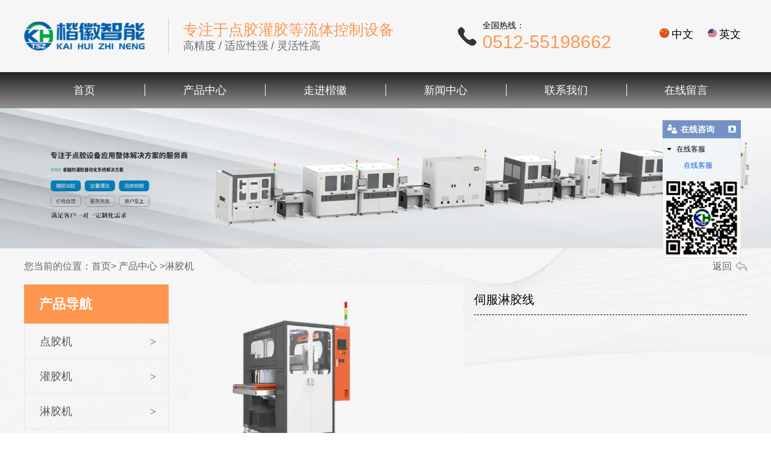

--- FILE ---
content_type: text/html; charset=utf-8
request_url: http://www.cnkaihui.com/item/29.html
body_size: 5948
content:

<!doctype html>
<html>
<head>
    <meta http-equiv="Content-Type" content="text/html; charset=utf-8" />
<title>伺服淋胶线批发,伺服淋胶线供应,伺服淋胶线生产厂家详细介绍_苏州楷徽智能装备有限公司</title>
<meta name="Keywords" content="1" />
<meta name="Description" content="" />
<meta name="author" content="深圳市东方富海科技有限公司 fuhai360.com" />
<link href="//static2.fuhai360.com/global/common.css" rel="stylesheet" type="text/css" />

    
<meta name="viewport" content="width=device-width,initial-scale=1.0,maximum-scale=1,user-scalable=no" />
<meta http-equiv="Cache-Control" content="no-transform" />
<meta http-equiv="Cache-Control" content="no-siteapp" />
<meta name="applicable-device" content="pc,mobile">
<script src="//static2.fuhai360.com/global/js/jquery.min.js" type="text/javascript"></script>
<script src="//static2.fuhai360.com/global/js/swiper.min.js" type="text/javascript"></script>
<link href="//static2.fuhai360.com/global/swiper.min.css" rel="stylesheet" type="text/css">
<script src="//static2.fuhai360.com/global/js/jquery.SuperSlide.2.1.1.js" type="text/javascript"></script>
<script src="//static2.fuhai360.com/global/js/WeChat.js" type="text/javascript"></script>
<link href="//static2.fuhai360.com/n230815/css/style.css?ver=1" rel="stylesheet" type="text/css">
<style type="text/css">.header_dh{width:27%;float:left;}.header_yw li{display:inline-block;font-size:18px;margin:0px 10px;line-height:75px;}.header_yw li img{margin-right:4px;}.navbox,.subMen{background:-moz-linear-gradient(to bottom,#232222 0%,#949191 100%);background:-webkit-linear-gradient(to bottom,#232222 0%,#949191 100%);background:linear-gradient(to bottom,#232222 0%,#949191 100%);}.navbox .cur,.navbox a:hover{background:#adb1b3;}.six_text .p{height:auto;-webkit-line-clamp:initial;-webkit-box-orient:initial;overflow:initial;}.six_img{background:none;margin-top:50px;}.seven_ul li{height:auto;}.three_ul li .p{height:72px;-webkit-line-clamp:3;font-size:14px;}.three_img{top:50%;margin-top:-214px;}.five_img{background:none;}.ysitem{overflow:hidden;width:1200px;padding:0 9px 31px 9px;background:url(http://static2.fuhai360.com/n180719/images/dianqi_yt_y.png) no-repeat bottom center;margin:0 auto;margin-bottom:26px;position:relative;}.ysitem img{width:444px;float:right;position:relative;left:500px;opacity:0;transition:all 1s;-moz-transition:all 1s;-webkit-transition:all 1s;-o-transition:all 1s;}.ysitem img{left:0;opacity:1;}.ysitem.r img{float:left;left:-500px;}.ysitem.r img{left:0;opacity:1;}.itemdes{overflow:hidden;width:505px;padding-left:115px;margin-top:50px;float:left;position:relative;}.itemdes em{position:absolute;left:0;top:0;font-size:90px;color:#ccc;font-family:"华文细黑",cursive;text-align:center;line-height:90px;font-style:normal;opacity:0;transition:all 1s;-moz-transition:all 1s;-webkit-transition:all 1s;-o-transition:all 1s;}.itemdes em{opacity:1;}.itemdes h3{font-weight:normal;font-size:32px;color:#fe964f;position:relative;left:1000px;opacity:0;transition:all 1s;-moz-transition:all 1s;-webkit-transition:all 1s;-o-transition:all 1s;line-height:50px;}.itemdes h3{left:0;opacity:1;}.itemdes b{display:block;padding-bottom:30px;margin-bottom:30px;border-bottom:1px solid #bfbfbf;font-family:'Myriad Pro';font-size:12px;color:#7a7a7a;position:relative;font-weight:normal;left:1000px;opacity:0;transition:all 1s;-moz-transition:all 1s;-webkit-transition:all 1s;-o-transition:all 1s;}.itemdes b{left:0;opacity:1;}.ys.bg{margin-top:30px;}.ys.bg .title{margin-bottom:50px;}.ysitem.r .itemdes{float:right;}.three_img{height:428px;overflow:hidden;z-index:555;}.three_img img{-webkit-transition:all 0.5s;-moz-transition:all 0.5s;-o-transition:all 0.5s;}.three_img img:hover{transform:scale(1.1);-webkit-transform:scale(1.1);-moz-transform:scale(1.1);-o-transform:scale(1.1);-ms-transform:scale(1.1);}.six{margin-top:30px;padding:30px 0 0px;}.six .title{margin-bottom:0px;}.six:before{display:none;}.four{padding:30px 0;}.five{margin-top:30px;}.seven{margin-top:30px;}.eight{margin-top:30px;}.product_img{height:auto;}.page_lxwm li:hover,.page_xw li a:hover,.page_cp li:hover h3,.article li:hover h3,.header_top li:hover,.header_text h2,.header_dh .p,.title h2,.three_ul li:hover h3,.four_li .on a,.five_li li:hover h3,.eight_ul li:hover h3{color:#fe964f;}.page_nav li a:hover,.page_gjc li a:hover,.page_cp_qh span:hover,.pading span.current,.pading span:hover,.pading a:hover,.page_title,#slides .hd .on,.bottom .dhzx,.navs b,.navs b:after,.navs b:before,.subMen .cur,.subMen a:hover,.navs b,.navs b:after,.navs b:before,.two_top li,.three_ul li h3:after,.four_nav h2,.four_nav li a:hover,.four_ul li:hover h3,.five_nav .on,.six:before,.six_text .more,.eight_nav .on{background:#fe964f;}.article li:hover,.Product_item_text span,.four_li .on a,.four_ul li:hover,.product li:hover,.page_text a,.pading span.current,.pading span:hover,.pading a:hover{border-color:#fe964f;}.five_nav li,.six_text .more:after,.eight_nav li{background:#005fad;}.navbox li{width:16.66%;}.six_img video,.six_img source{width:100%;height:100%;background:#333;}@media only screen and (max-width:768px){.header_yw li{font-size:14px;margin:0 5px;line-height:78px;}.header_yw{float:none;}.navs{top:23px;}.navbox{background:rgba(0,0,0,0.5);}.three_img{margin-top:-82px;}.ys.bg{margin-top:25px;}.ys.bg .title{margin-bottom:15px;}.ysitem{width:100%;padding:0;background:none;margin:0 auto;margin-bottom:15px;}.ysitem img{width:100%;float:none;left:0px;}.itemdes{width:100%;margin-top:25px;float:none;}.itemdes h3{font-size:22px;}.itemdes b{padding-bottom:10px;margin-bottom:10px;left:0px;}.ysitem.r .itemdes{float:left;}.three_img{height:auto}.navbox li{width:100%}.navbox li .cur,.navbox li a:hover{background:#fe964f;}.itemdes h3{line-height:30px;}.page_fr img{height:auto;}.footer_dh,.footer_logo,.footer:before,.footer_lx{display:block;}.footer_lx li{width:100%;float:none;padding-right:0;}.footer_logo{width:100%;float:none;}.footer_dh{width:100%;float:none;}#f360webim-sidebar{display:none;}.six_img{margin-top:20px;margin-bottom:20px;}li.wxs{display:none;}.bottom li{width:50%;}} body{background: url(https://img01.fuhai360.com/--50/50543/202403/202403061330222324.jpg) repeat left top;}</style>
<script type="text/javascript">document.write(unescape('%3Cscript src="http://webim.fuhai360.com/ocs.html?sid=50543" type="text/javascript"%3E%3C/script%3E'));</script>
<style>
@media only screen and (max-width: 768px){
.four_img {
    height: auto;
}
}
</style>
</head>
<body> 
    <div class="page">
         <div class="header">
 <div class="header_box container clear">
        <div class="logo fl">
             <a href="/" title="苏州楷徽智能装备有限公司">
            <img src="https://img01.fuhai360.com/--50/50543/202402/202402231418497200.png" alt="苏州楷徽智能装备有限公司" /></a>
        </div>
<div class="header_text fl">
            <h2>专注于点胶灌胶等流体控制设备</h2>
            <h3>高精度 / 适应性强 / 灵活性高</h3>
        </div>
        <div class="header_dh fr">
            <img src="http://img01.fuhai360.com/demo/202307/202307281107110965.png" /> 
<h3>
	全国热线：
</h3>
<p class="p">
	0512-55198662
</p>
        </div>  
<div class="header_yw fr"><ul><li>
	<a href="/"><img src="http://img01.fuhai360.com/demo/202201/202201111506203476.png" />中文</a> 
</li>
<li>
	<a href="/en/"><img src="http://img01.fuhai360.com/demo/202201/202201151338145473.png" />英文</a> 
</li></ul></div>  
        <!--container-->
    </div>
    <!--导航-->
    <div class="navs">
        <b></b>
    </div>
    <div class="navbox">
        <div class="nav_button"></div>
        <ul class='nav clear container'><li><a href="/">首页</a></li><li><a href="/product.html">产品中心</a></li><li><a href="/about.html">走进楷徽</a><ul class='subMen'><li><a href="/zlzs.html">我们的专利</a></li><li><a href="/tuan.html">我们的团队</a></li></ul></li><li><a href="/article.html">新闻中心</a><ul class='subMen'><li><a href="/article-1001.html">公司动态</a></li><li><a href="/article-1002.html">行业动态</a></li></ul></li><li><a href="/contact.html">联系我们</a></li><li><a href="/online.html">在线留言</a></li></ul>
    </div>
</div>
<script>
    $('.navs').click(function () {
        $(".navbox").show();
        $(".nav").animate({
            right: 0,
        }, 300);
    });
    $(".nav_button").click(function () {
        $(".navbox").hide();
        $(".nav").animate({
            right: '-100%',
        }, 300);

    })
</script>
        <!--banner-->
      <div class="page_banner">
    <img src="https://img01.fuhai360.com/--50/50543/202403/202403071706129449.jpg" alt="" />
        </div> 
       <!--路径-->
        <div class="page_lj">
            <div class="container">
                <b>您当前的位置</b>：<a href="/">首页</a>> <a href="/product.html">产品中心</a>
                        <em>&gt;</em>淋胶机
                <a href="javascript:history.go(-1);" class="page_fh">返回</a>
            </div>
        </div>
        <div class="container clear">
            <!--左侧-->
             <div class="page_fl fl">
<div class="page_nav">
                    <div class="page_title">
                        <a href="" title="产品导航">
                            <h2>产品导航</h2>
                            <h3></h3>
                        </a>
                    </div>
                    <ul class="clear">
                        <li><a href='/product-1014.html' title='点胶机'>点胶机</a><ul class='page_navs'></ul></li>  <li><a href='/product-1015.html' title='灌胶机'>灌胶机</a><ul class='page_navs'></ul></li>  <li><a href='/product-1016.html' title='淋胶机'>淋胶机</a><ul class='page_navs'></ul></li>  <li><a href='/product-1017.html' title='相关自动化集成'>相关自动化集成</a><ul class='page_navs'></ul></li>  <li><a href='/product-1018.html' title='核心部件'>核心部件</a><ul class='page_navs'></ul></li>
                    </ul>
                </div> 
            <!--推荐新闻-->
 
           <!--关键词-->
 
   <!--联系我们-->
 
        </div>
            <!--详情-->
            <div class="page_fr fr">
                <div class="product_imgs clear">
                    <div class="bd fl">
                        <ul>
                              <li>
                                    <img src="https://img01.fuhai360.com/--50/50543/202403/202403071500101683.png" alt="伺服淋胶线" /></li>

                                
                        </ul>
                    </div>
                    <div class="product_text fr">
                         <h2>伺服淋胶线</h2>
                        <p>    
                        </p>
                    </div>
                </div>
                <div class="Product_item_text">
                    <span>内容介绍</span>
                    <em>/ introduce</em>
                </div>
                <img src="https://img01.fuhai360.com/--50/50543/202403/202403071459085785.png" alt="" width="1200" height="1514" title="" align="" /><div style="padding:20px 10px;text-align:right;">（此内容由<a href="/">www.cnkaihui.com</a>提供）</div>
                <div class="main_next">
                    <span class="prevrecord">上一条: <a href="/item/30.html"
                            title="单管精密螺杆阀供胶系列">单管精密螺杆阀供胶系列</a>
                        </span>
                        <span class="nextrecord">下一条: <a href="/item/28.html"
                            title="机器人视觉点胶">机器人视觉点胶</a>
                        </span>
                </div>
                <!--相关-->
                    <div class="xgwz">
                    
 </div>
            </div>
            <!--container-->
        </div>
        <script>
            $(".product_imgs").slide({ mainCell: ".bd ul", effect: "leftLoop", autoPlay: true });
        </script>
        <!--footer-->
<div class="footer">
<div class="footer_top container clear">
       <div class="footer_lx">
	<ul class="clear">
		<li>
			<a href=""><img src="http://img01.fuhai360.com/demo/202307/202307281132475496.jpg" /> 
			<h3>
				联系人：
			</h3>
			<p class="p">
				张先生
			</p>
</a> 
		</li>
		<li>
			<a href=""> <img src="http://img01.fuhai360.com/demo/202307/202307281132559559.jpg" /> 
			<h3>
				联系电话：
			</h3>
			<p class="p">
				86-512-55198662
			</p>
</a> 
		</li>
		<li>
			<a href=""> <img src="http://img01.fuhai360.com/demo/202307/202307281133052059.jpg" /> 
			<h3>
				地址：
			</h3>
			<p class="p">
				江苏省常熟市董浜镇安富路26号9栋
			</p>
</a> 
		</li>
	</ul>
</div>
<!---->
<div class="footer_logo">
	<h2 class="h2">
		欢迎进入苏州楷徽智能装备有限公司官网
	</h2>
	<div class="footer_img">
		<img src="https://img01.fuhai360.com/--50/50543/202403/202403091334536813.jpg" title="" align="" alt="" /> 微信公众号
	</div>
	<div class="footer_img">
		<img src="https://img01.fuhai360.com/--50/50543/202403/202403121435337719.png" title="" align="" alt="" /> 手机扫一扫
	</div>
</div>
<!---->
<div class="footer_dh">
	<h2 class="h2">
		底部导航
	</h2>
	<ul class="clear">
		<li>
			<a href="http://121894.sites.fuhai360.com:8088/product-1014.html">点胶机系列</a> 
		</li>
		<li>
			<a href="http://121894.sites.fuhai360.com:8088/product-1015.html">灌胶机系列</a> 
		</li>
		<li>
			<a href="http://121894.sites.fuhai360.com:8088/about.html">关于我们</a> 
		</li>
		<li>
			<a href="http://121894.sites.fuhai360.com:8088/item/13.html">FPC点胶机</a> 
		</li>
		<li>
			<a href="http://121894.sites.fuhai360.com:8088/item/21.html">真空灌封单元</a> 
		</li>
		<li>
			<a href="http://121894.sites.fuhai360.com:8088/article.html">新闻中心</a> 
		</li>
		<li>
			<a href="http://121894.sites.fuhai360.com:8088/item/15.html">落地式点胶机</a> 
		</li>
		<li>
			<a href="http://121894.sites.fuhai360.com:8088/item/19.html">标准混合配比单元</a> 
		</li>
		<li>
			<a href="http://121894.sites.fuhai360.com:8088/contact.html">联系我们</a> 
		</li>
		<li>
			<a href="http://121894.sites.fuhai360.com:8088/item/18.html">桌上型点胶平台</a> 
		</li>
		<li>
			<a href="http://121894.sites.fuhai360.com:8088/item/22.html">自动灌胶机标准系列</a> 
		</li>
		<li>
			<a href="http://121894.sites.fuhai360.com:8088/online.html">在线留言</a> 
		</li>
	</ul>
</div>
    </div>
<div class="Tc">
            <div class="Tcs">
                <b class="Tc_gb">+</b>
               
                微信号：<span id="weixin">WANGYUNHUA</span>
                <p></p>
                <button class="btn" data-clipboard-action="copy" data-clipboard-target="#weixin" 
id="copy_btn" style="color:#fff">点击复制微信</button>
                <img src="http://img01.fuhai360.com/demo/202108/202108061134506291.gif" class="Tc_dt">
            </div>
        </div>  
    <div class="footer_bottom container ">
           <div style="text-align:center;">	Copyright &copy; 2024 苏州楷徽智能装备有限公司. All Rights Reserved&emsp;&emsp; www.cnkaihui.com&emsp;&emsp; 苏ICP备2021046165号-2&emsp;&emsp; 服务支持：<a href="http://www.langeonline.cn/" target="_blank">苏州蓝戈</a></div>
    </div>
    <!--footer-->
</div>
<script type="text/javascript">
    //footer
    /*返回顶部*/
    ; (function ($) {
        $.fn.backTop = function (o) {
            var defaults = {
                'right': 200,
                'bottom': 100
            };
            o = $.extend({}, defaults, o);
            var sHtml = '<div id="backTop" style="width:50px;height:50px; position:fixed;right:' + o.right + 'px; bottom:' + o.bottom + 'px;cursor:pointer;display:none;"><img src="//static2.fuhai360.com/n230815/images/yjs.png" style="width:28px;height:48px;" /></div>';
            $(document.body).append(sHtml);
            $(window).scroll(function () {  //只要窗口滚动,就触发下面代码 
                var scrollt = document.documentElement.scrollTop + document.body.scrollTop; //获取滚动后的高度 
                if (scrollt > 200) {  //判断滚动后高度超过200px,就显示  
                    $("#backTop").fadeIn(400); //淡出     
                } else {
                    $("#backTop").stop().fadeOut(400); //如果返回或者没有超过,就淡入.必须加上stop()停止之前动画,否则会出现闪动   
                }
            });
            $("#backTop").click(function () { //当点击标签的时候,使用animate在200毫秒的时间内,滚到顶部
                $("html,body").animate({ scrollTop: "0px" }, 200);
            });
        };
    })(jQuery);
    //
    $(this).backTop({ right: 20, bottom: 128 });//返回顶部
</script>
<div class="bottom">
        <ul>
  
         <li class="wxs">
                <a class="weixin" data-inline="true">
                    <img src="//static2.fuhai360.com/n230815/images/b_wx.png">添加微信
                </a></li>
            <li class="lxwms">
                <a href="/contact.html" data-inline="true">
                    <img src="//static2.fuhai360.com/n230815/images/b_wz.png">联系我们
                </a>
            </li>
            <li  class="dhzx">
               <a href="tel:0512-55198662" data-inline="true">
                    <img src="//static2.fuhai360.com/n230815/images/b_dh.png">电话咨询
                </a>
            </li>
        </ul>
    </div>
 <script>
        $('.weixin').click(function () {
            $(".Tc").show();
        });
        $(".Tc_gb").click(function () {
            $(".Tc").hide();
        })
    </script>
    <script>
        $(document).ready(function () {
            var clipboard = new Clipboard('#copy_btn');
            clipboard.on('success', function (e) {
                alert("微信号复制成功", 1500);
                window.location.href = 'weixin://';
                e.clearSelection();
                console.log(e.clearSelection);
            });
        });    
    </script>
    <script type="text/javascript">
        $(function () {
            var cururl = window.location.pathname;
            $(".nav li a,.pages_nav a,.page_nav a").each(function () {
                var url = $(this).attr("href");
                if (cururl.toUpperCase() == url.toUpperCase()) {
                    $(this).addClass("cur");
                    return;
                }
            });
        });
    </script>
  <script>
        $(".page_cp").slide({mainCell:".bd ul",effect:"leftLoop",autoPlay:true,vis:1});
    </script>
        <!--结束-->
    </div>
<script type="text/javascript">
(function(){
    var bp = document.createElement('script');
    var curProtocol = window.location.protocol.split(':')[0];
    if (curProtocol === 'https') {
        bp.src = 'https://zz.bdstatic.com/linksubmit/push.js';
    }
    else {
        bp.src = 'http://push.zhanzhang.baidu.com/push.js';
    }
    var s = document.getElementsByTagName("script")[0];
    s.parentNode.insertBefore(bp, s);
})();
</script>
</body>
</html>

--- FILE ---
content_type: text/css
request_url: http://static2.fuhai360.com/n230815/css/style.css?ver=1
body_size: 8581
content:
html, body {
    width: 100%;
    margin: 0;
    padding: 0;
    position: relative;
    font: 14px/24px "微软雅黑", Arial, Helvetica, sans-serif;
    color: #000;
    overflow-x: hidden;
}



ul, li, p, img, b, ol, em, a, h1, h2, h3, h4, h5, h6, dl, dd, dt {
    list-style-type: none;
    margin: 0;
    padding: 0;
    border: none;
    font-style: normal;
    text-decoration: none;
    font-weight: initial;
}

#dituContent img {
    max-width: inherit;
}

a:link, a:visited {
    color: inherit;
    font-size: inherit;
}

.fl {
    float: left;
}

.fr {
    float: right;
}

img {
    max-width: 100%;
}

.container {
    width: 1500px;
    margin: auto;
}

.clear {
    position: relative;
}

.clear:after {
    display: block;
    clear: both;
    content: "";
}

.index_img {
    position: absolute;
    width: 100%;
    z-index: -1;
    height: 100%;
    top: 0px;
}

.index_img img {
    width: 100%;
    height: 100%;
    display: block;
}



.page_nav li a:hover, .page_gjc li a:hover, .page_cp_qh span:hover, .pading span.current, .pading span:hover, .pading a:hover, .page_title, #slides .hd .on, .bottom .dhzx, .navs b, .navs b:after, .navs b:before, .subMen .cur, .subMen a:hover, .navs b, .navs b:after, .navs b:before, .navbox, .subMen, .two_top li, .three_ul li h3:after, .four_nav h2, .four_nav li a:hover, .four_ul li:hover h3, .five_nav .on, .six:before, .six_text .more, .eight_nav .on {
    background: #e6212a;
}

.page_lxwm li:hover, .page_xw li a:hover,
.page_cp li:hover h3, .article li:hover h3, .header_top li:hover, .header_text h2, .header_dh .p, .title h2, .three_ul li:hover h3, .four_li .on a, .five_li li:hover h3, .eight_ul li:hover h3 {
    color: #e6212a;
}


.page_title, .page_nav li a:hover, .page_gjc li a:hover, .page_cp_qh span:hover, .pading span.current, .pading span:hover, .pading a:hover, .bottom .dhzx a, .footer, .interlink, .navbox a:hover, .navbox .cur, .navbox a, .one_ul li, .two_top li, .two_bottom, .four_nav h2, .four_navs li a, .four_nav li a:hover, .four_nav li a:hover:after, .four_ul li:hover h3, .five_nav li, .six_text .more, .eight_nav li {
    color: #fff
}

.navbox .cur, .navbox a:hover, .five_nav li, .five_img, .six_text .more:after, .eight_nav li {
    background: #2f308d;
}




/**/

.header {
    width: 100%;
    box-shadow: 0 0 10px rgba(0, 0, 0, 0.1)
}


/**/

.header_top {
    border-bottom: 1px solid #eee;
    background: #f9f9f9;
    line-height: 40px;
    color: #666;
}

.header_top li {
    float: left;
    margin-right: 20px;
}

.header_top li img {
    height: 15px;
    vertical-align: middle;
    margin-right: 5px;
}

.header_top li:last-child {
    margin-right: 0;
}


.header_box {
    padding: 20px 0;
}



/*logo*/

.logo {
    width: 20%;
    height: 80px;
    padding-right: 2%;
    box-sizing: border-box;
    position: relative;
}


.logo img {
    max-width: 100%;
    display: block;
    max-height: 100%;
}


.logo:after {
    content: "";
    width: 1px;
    height: 60px;
    background: #ccc;
    position: absolute;
    right: 0px;
    top: 10px;
}


/**/


.header_text {
    padding-left: 2%;
    box-sizing: border-box;
    width: 40%;
}

.header_text h2 {
    font-size: 25px;
    height: 30px;
    line-height: 30px;
    white-space: nowrap;
    text-overflow: ellipsis;
    overflow: hidden;
    margin-top: 14px;
}

.header_text h3 {
    font-size: 18px;
    height: 24px;
    line-height: 24px;
    white-space: nowrap;
    text-overflow: ellipsis;
    overflow: hidden;
    color: #666
}

/**/

.header_dh {
    width: 17%;
    margin-top: 10px;
}

.header_dh img {
    height: 31px;
    float: left;
    vertical-align: sub;
    margin-right: 10px;
    margin-top: 15px;
}

.header_dh h3 {
    height: 24px;
    overflow: hidden;
    white-space: nowrap;
    text-overflow: ellipsis;
    font-size: 14px;
}

.header_dh .p {
    font-size: 30px;
    height: 32px;
    line-height: 32px;
    overflow: hidden;
    white-space: nowrap;
    text-overflow: ellipsis;
}



/*导航*/

.navbox {
    width: 100%;
    background: -moz-linear-gradient(top, #e32129 0%, #af0311 100%);
    background: -webkit-linear-gradient(top, #e32129 0%, #af0311 100%);
    background: linear-gradient(to bottom, #e32129 0%, #af0311 100%);
}

.navbox li {
    float: left;
    position: relative;
    width: 14.285%;
}

.navbox li:before {
    content: '';
    width: 1px;
    height: 20px;
    position: absolute;
    top: 20px;
    left: 0px;
    text-align: center;
    background: #fff;
}


.navbox li:first-child:before, .subMen li:before {
    display: none;
}


.navbox a {
    font-size: 18px;
    line-height: 60px;
    text-align: center;
    height: 60px;
    white-space: nowrap;
    text-overflow: ellipsis;
    overflow: hidden;
    display: block;
}




.subMen {
    position: absolute;
    top: 60px;
    z-index: 2;
    display: none;
    width: 100%;
    background: -moz-linear-gradient(top, #e32129 0%, #af0311 100%);
    background: -webkit-linear-gradient(top, #e32129 0%, #af0311 100%);
    background: linear-gradient(to bottom, #e32129 0%, #af0311 100%);
    left: 0px;
}



ul.subMen li {
    width: 100%;
    float: none;
    padding: 0;
}

ul.subMen a {
    font-size: 14px;
    line-height: 40px;
    height: 40px;
    padding: 0 2%;
    box-sizing: border-box;
}


.navbox li:hover .subMen {
    display: block;
}



.navs {
    display: none;
    width: 10%;
    position: absolute;
    right: 2%;
    top: 52px;
    border: 1px solid #e6212a;
    padding: 8px 2% 0;
    border-radius: 5px;
    box-sizing: border-box;
    height: 36px;
}

.navs b {
    margin-bottom: 8px;
    display: block;
    height: 2px;
    width: 100%;
    position: relative;
}

.navs b:after {
    content: '';
    display: block;
    height: 2px;
    width: 100%;
    position: absolute;
    top: 8px;
}

.navs b:before {
    content: '';
    display: block;
    height: 2px;
    width: 100%;
    position: absolute;
    top: 16px;
}


/**/

#slides {
    position: relative;
    width: 100%;
    overflow: hidden;
}

#slides img {
    width: 100%;
    display: block;
}

#slides .hd {
    width: 50px;
    position: absolute;
    top: 50%;
    z-index: 10;
    right: 50px;
    height: 250px;
    margin-top: -125px;
}

#slides .hd li {
    width: 12px;
    height: 12px;
    background: #fff;
    transition: .5s;
    color: transparent;
    border-radius: 50%;
    margin: 25px 0;
}




.max_banner {
    display: none;
}



/**/

.Tc {
    display: none;
    width: 100%;
    height: 100%;
    position: fixed;
    z-index: 999;
    background: rgba(0, 0, 0, 0.5);
    top: 0px;
    left: 0px;
}

.Tcs {
    background: #fff;
    width: 70%;
    height: 343px;
    position: absolute;
    left: 50%;
    margin-left: -35%;
    top: 50%;
    margin-top: -171.5px;
    border-radius: 10px;
    padding: 20px 10px;
    box-sizing: border-box;
    text-align: center;
    color: #333;
}

.Tc_gb {
    position: absolute;
    right: 0px;
    width: 30px;
    height: 30px;
    font-size: 30px;
    text-align: center;
    top: 0px;
    transform: rotate(45deg);
    -ms-transform: rotate(45deg);
    -webkit-transform: rotate(45deg);
}

.Tcs img {
    width: 100px;
    height: 100px;
    display: block;
    margin: 0 auto 5px;
    box-shadow: 0px 0px 3px 3px #eee;
}

.Tcs .Tc_dt {
    width: 150px;
    height: auto;
    margin: 15px auto 0;
    display: block;
    box-shadow: initial;
}

#weixin {
    line-height: 30px;
    display: inline-block;
    font-size: 15px;
}

#copy_btn {
    background: #000;
    border: none;
    line-height: 30px;
    width: 100px;
    border-radius: 5px;
    margin: 5px auto 0px;
    height: 30px;
    white-space: nowrap;
    text-overflow: ellipsis;
    overflow: hidden;
}

.Tcs p {
    line-height: 30px;
    height: 30px;
    overflow: hidden;
    white-space: nowrap;
    text-overflow: ellipsis;
}

.bottom {
    position: fixed;
    bottom: 0px;
    background: #fff;
    width: 100%;
    overflow: hidden;
    z-index: 555;
    display: none
}

.bottom li {
    float: left;
}

.bottom li {
    width: 25%;
    padding: 5px 0;
    text-align: center;
}

.bottom .dhzx {
    width: 50%;
}

.bottom .dhzx a {
    display: block;
    line-height: 44px;
    font-size: 16px;
}

.bottom li img {
    display: block;
    margin: auto;
    height: 20px;
}

.bottom .dhzx img {
    display: inline-block;
    vertical-align: middle;
    margin-right: 10px;
    height: 25px;
}

.max_banner {
    display: none;
    overflow: hidden;
}

.max_banner img {
    width: 100%;
    display: block;
}

/**/
.header_bottom {
    border-bottom: 1px solid #ebebeb;
    line-height: 70px;
}

.header_texts {
    width: 60%;
    font-size: 16px;
    color: #666;
    overflow: hidden;
    white-space: nowrap;
    text-overflow: ellipsis;
}


.input {
    width: 30%;
    margin-top: 10px;
}

.input input {
    width: 80%;
    height: 50px;
    line-height: 50px;
    color: #666666;
    border: none;
    float: left;
    padding: 0 3%;
    box-sizing: border-box;
    font-size: 16px;
    background: #f5f5f5;
}

.input .searchBtn {
    float: right;
    background: #e6212a url(../images/sea.png);
    background-repeat: no-repeat;
    background-position: center center;
    background-size: auto auto;
    width: 20%;
    height: 50px;
    cursor: pointer;
}


/**/
.title {
    text-align: center;
    background: url(../images/title.png) no-repeat center top;
    padding: 40px 2% 0;
    box-sizing: border-box;
}

.title h2 {
    text-align: center;
    letter-spacing: 1px;
    font-size: 36px;
    font-weight: bold;
    line-height: 40px;
    height: 40px;
    white-space: nowrap;
    text-overflow: ellipsis;
    overflow: hidden;
}

.title h3 {
    text-align: center;
    font-size: 18px;
    color: #666;
    letter-spacing: 1px;
    line-height: 24px;
    height: 24px;
    white-space: nowrap;
    text-overflow: ellipsis;
    overflow: hidden;
    margin-top: 10px;
}



/**/


.one {
    margin-top: 70px;
}


.one_ul {
    margin-top: 70px;
}

.one_ul li {
    background: url(../images/one_fl.jpg) repeat;
    width: 50%;
    float: left;
    overflow: hidden;
    padding: 70px 0;
}


.one_ul li:nth-child(2n) {
    background: url(../images/one_fr.jpg) repeat;
}

.one_text {
    width: 750px;
    float: right;
    padding: 0 2%;
    box-sizing: border-box;
    text-align: center;
}

.one_ul li:nth-child(2n) .one_text {
    float: left;
}


.one_text h3 {
    letter-spacing: 2px;
    font-size: 32px;
    font-weight: bold;
    height: 35px;
    line-height: 35px;
}

.one_text .p {
    font-size: 16px;
    line-height: 30px;
    height: 60px;
    -webkit-line-clamp: 3;
    -webkit-box-orient: vertical;
    display: -webkit-box;
    overflow: hidden;
    margin-top: 20px;
}

.one_img {
    height: 450px;
    display: block;
    margin: 20px auto 0;
}


/**/

.two {
    margin-top: 70px;
}

.two_top {
    margin: 70px auto 0;
    width: 1200px;
    height: 610px;
}

.two_img {
    width: 100%;
    height: 100%;
    position: absolute;
}

.two_img img {
    width: 100%;
    height: 100%;
    display: block;
}

.two_top ul {
    height: 100%;
    width: 100%;
}

.two_top li {
    box-sizing: border-box;
    padding-top: 22px;
    font-size: 24px;
    display: block;
    width: 115px;
    height: 115px;
    text-align: center;
    border-radius: 50%;
    overflow: hidden;
    font-weight: 100;
    background: -moz-linear-gradient(left, #e32129 0%, #af0311 100%);
    background: -webkit-linear-gradient(left, #e32129 0%, #af0311 100%);
    background: linear-gradient(to right, #e32129 0%, #af0311 100%);
    filter: progid:DXImageTransform.Microsoft.gradient(startColorstr='#ffe32129', endColorstr='#ffaf0311', GradientType=1);
    animation: two_li 1s infinite;
    -webkit-animation: two_li 1s infinite;
    animation-direction: alternate;
    -webkit-animation-direction: alternate;
    position: absolute;
    line-height: 35px;
}

.two_b {
    display: block;
    font-weight: bold;
}


.two_top li:nth-child(1) {
    left: 25%;
    top: 8px;
}

.two_top li:nth-child(2) {
    left: 65%;
}

.two_top li:nth-child(3) {
    left: 16%;
    top: 29%;
}

.two_top li:nth-child(4) {
    left: 73%;
    top: 27%;
}

.two_top li:nth-child(5) {
    left: 23%;
    top: 62%;
}

.two_top li:nth-child(6) {
    left: 70%;
    top: 57%;
}


@keyframes two_li {
    from {
        margin-top: 0;
    }

    to {
        margin-top: -20px;
    }
}

@-webkit-keyframes two_li {
    from {
        margin-top: 0;
    }

    to {
        margin-top: -20px;
    }
}


/**/

.two_bottom {
    height: 316px;
    text-align: center;
    margin-top: -160px;
    position: relative;
    width: 100%;
    z-index: 2;
}

.two_bottom .index_img {
    display: none;
}

.two_imgs {
    display: none;
}

.two_text {
    padding-top: 190px;
}

.two_text h2 {
    font-size: 30px;
    height: 35px;
    line-height: 35px;
    white-space: nowrap;
    text-overflow: ellipsis;
    overflow: hidden;
}

.two_text h3 {
    font-size: 36px;
    font-weight: bold;
    height: 40px;
    line-height: 40px;
    letter-spacing: 1px;
    white-space: nowrap;
    text-overflow: ellipsis;
    overflow: hidden;
    margin-top: 5px;
}

/**/

.three {
    margin-top: 70px;
}

.three_ul {
    margin-top: 50px;
}

.three_img {
    margin: auto;
    width: 40%;
    position: absolute;
    left: 50%;
    margin-left: -20%;
}

.three_img img {
    display: block;
    margin: auto;
    height: 100%;
}


.three_ul li {
    float: left;
    width: 50%;
    padding-right: 25%;
    box-sizing: border-box;
    margin-top: 20px;
}

.three_ul li:nth-child(2n) {
    float: right;
    padding-right: 0;
    padding-left: 25%;
}

.three_ul li img {
    width: 100%;
    height: 130px;
    display: block;
}

.three_ul li h3 {
    font-weight: bold;
    font-size: 20px;
    position: relative;
    line-height: 48px;
    height: 50px;
    overflow: hidden;
    white-space: nowrap;
    text-overflow: ellipsis;
}

.three_ul li h3:after {
    content: "";
    display: block;
    height: 2px;
    width: 40px;
}

.three_ul li .p {
    height: 24px;
    color: #666;
    -webkit-line-clamp: 1;
    -webkit-box-orient: vertical;
    display: -webkit-box;
    overflow: hidden;
    margin-top: 10px;
    font-size: 16px;
}



/**/

.four {
    background: #f3f3f3;
    padding: 70px 0;
    margin-top: 70px;
}

.four .title {
    margin-bottom: 70px;
}

.four_nav {
    width: 20%;
}

.four_nav h2 {
    height: 110px;
    line-height: 110px;
    font-weight: bold;
    text-align: center;
    margin-bottom: 5px;
    padding: 0 2%;
    box-sizing: border-box;
    white-space: nowrap;
    text-overflow: ellipsis;
    overflow: hidden;
    font-size: 24px;
}

.four_nav li {
    position: relative;
}

.four_nav li a {
    height: 70px;
    line-height: 70px;
    text-align: center;
    padding: 0 45px 0px 2%;
    box-sizing: border-box;
    font-size: 18px;
    background: #fff;
    display: block;
    margin-bottom: 3px;
    position: relative;
    overflow: hidden;
    white-space: nowrap;
    text-overflow: ellipsis;
}

.four_nav li a:after {
    content: '>';
    width: 30px;
    height: 30px;
    line-height: 28px;
    border: 1px solid #ccc;
    position: absolute;
    top: 20px;
    right: 10px;
    font-size: 20px;
    font-family: '楷体';
    border-radius: 50%;
    color: #ccc;
}

.four_navs li a {
    background: #ccc;
}



.four_nav li a:hover:after {
    border-color: #fff;
}



/**/

.four_fr {
    width: 75%;
}

.four_li {
    border-bottom: 1px solid #ddd;
    margin-bottom: 5px;
}

.four_li li {
    display: inline-block;
    height: 60px;
}



.four_li li a {
    padding: 0 20px 0px 10px;
    -webkit-transition: all .3s ease;
    transition: all .3s ease;
    font-size: 24px;
    border-left: 6px solid #f3f3f3;
    height: 30px;
    box-sizing: border-box;
    line-height: 30px;
    margin-top: 15px;
    display: block;
}

.four_li .on a {
    border-color: #e71f1e;
    font-weight: bold;
}


.four_ul li {
    float: left;
    width: 32%;
    margin-right: 2%;
    border: 1px solid #eee;
    box-sizing: border-box;
    margin-top: 20px;
}

.four_ul li:nth-child(3n) {
    margin-right: 0
}


.four_img {
    height: 244px;
    width: 100%;
    overflow: hidden;
    background: #fff;
    display: flex;
    align-items: center;
}

.four_img img {
    display: block;
    margin: auto;
    -webkit-transition: all .6s cubic-bezier(0.215, 0.61, 0.355, 1) 0s;
    transition: all .6s cubic-bezier(0.215, 0.61, 0.355, 1) 0s;
}

.four_ul li:hover {
    border: 1px solid #e6212a;
}

.four_ul li:hover img {
    -webkit-transform: scale(1.1);
    transform: scale(1.1)
}

.four_ul li h3 {
    width: 100%;
    height: 60px;
    padding: 0 10px 0 10px;
    box-sizing: border-box;
    -webkit-transition: all .3s ease;
    transition: all .3s ease;
    background: #fff;
    line-height: 60px;
    overflow: hidden;
    white-space: nowrap;
    text-overflow: ellipsis;
    font-size: 18px;
    text-align: center;
}




/**/

.five {
    margin-top: 70px;
}

.five_nav {
    margin-top: 70px;
    text-align: center;
}

.five_nav li {
    display: inline-block;
    font-size: 18px;
    line-height: 45px;
    padding: 0px 40px;
    margin: 0px 5px;
}



.five_ul {
    margin-top: 70px;
}



.five_li li {
    margin: 0px 2px;
    float: left;
    width: 371px;
}

.five_img {
    display: flex;
    align-items: center;
    width: 100%;
    height: 575px;
    overflow: hidden;
}

.five_img img {
    display: block;
    margin: auto;
    width: 100%;
    height: 100%;
    transition: all 0.5s;
    -ms-transition: all 0.5s;
}

.five_li li:hover img {
    transform: scale(1.05);
    -ms-transform: scale(1.05);
}

.five_li li h3 {
    text-align: center;
    height: 60px;
    font-size: 18px;
    line-height: 60px;
    padding: 0 2%;
    box-sizing: border-box;
    overflow: hidden;
    white-space: nowrap;
    text-overflow: ellipsis;
}



/**/

.six {
    margin-top: 70px;
    background: #f3f3f3;
    padding: 70px 0;
    position: relative;
}

.six:before {
    content: "";
    height: 160px;
    width: 50%;
    position: absolute;
    left: 0px;
    bottom: -50px;
}

.six .title {
    margin-bottom: 70px;
}


.six_img {
    width: 48%;
    height: 444px;
    display: flex;
    align-items: center;
    overflow: hidden;
    background: #fff;
}

.six_img img {
    transition: all 0.6s;
    -ms-transition: all 0.8s;
    display: block;
    margin: auto;
    overflow: hidden;
}

.six_img:hover img {
    transform: scale(1.1);
    -ms-transform: scale(1.1);
}



.six_text {
    width: 49%;
    padding-top: 70px;
}

.six_text h3 {
    line-height: 50px;
    height: 50px;
    font-size: 24px;
    font-weight: bold;
}


.six_text .p {
    font-size: 16px;
    color: #666;
    line-height: 30px;
    height: 120px;
    margin-top: 20px;
    -webkit-line-clamp: 4;
    display: -webkit-box;
    -webkit-box-orient: vertical;
    overflow: hidden;
}


.six_text .more {
    margin-top: 40px;
    display: block;
    font-size: 16px;
    width: 175px;
    height: 40px;
    border-radius: 20px;
    padding-left: 40px;
    line-height: 40px;
    position: relative;
    box-sizing: border-box;
}


.six_text .more:after {
    content: '>';
    height: 40px;
    display: block;
    width: 40px;
    border-radius: 20px;
    font-size: 26px;
    font-family: '楷体';
    position: absolute;
    top: 0px;
    right: 0px;
    text-align: center;
}

/**/

.seven {
    margin-top: 120px;
}

.seven_ul {
    margin-top: 50px;
}

.seven_ul li {
    width: 228px;
    overflow: hidden;
    border: solid 1px #d7d7d7;
    border-radius: 10px;
    transition: all .5s ease;
    -webkit-transition: all .5s ease;
    -moz-transition: all .5s ease;
    margin: 0px 10px;
    float: left;
    height: 83px;
}

.seven_ul li img {
    height: 100%;
    margin: auto;
    display: block;
}

.seven_ul li:hover {
    border-color: #e6212a;
}


/**/

.eight {
    background: #f5f5f5;
    margin-top: 70px;
    padding: 70px 0 70px;
}

.eight_nav {
    margin-top: 70px;
    text-align: center;
}

.eight_nav li {
    display: inline-block;
    font-size: 18px;
    line-height: 45px;
    padding: 0px 40px;
    margin: 0px 5px;
}




.eight_ul {
    margin-top: 50px;
}

.eight_ul li {
    float: left;
    position: relative;
    width: 32.3%;
    margin-right: 1.5%;
    background: #fff;
    margin-top: 20px;
    overflow: hidden;
    transition: all 0.3s;
    padding: 20px;
    box-sizing: border-box;
}

.eight_ul li:nth-child(3n) {
    margin-right: 0;
}

.eight_time {
    width: 20%;
    border-right: 1px solid #ccc;
    box-sizing: border-box;
    padding-right: 2%;
}

.eight_time b {
    display: inline-block;
    font-size: 30px;
    height: 50px;
    line-height: 50px;
    letter-spacing: 1px;
    border-bottom: 2px solid #ccc;
}

.eight_time em {
    display: block;
    height: 42px;
    line-height: 42px;
    font-size: 16px;
    color: #666;
}

.eight_text {
    width: 80%;
    padding-left: 4%;
    box-sizing: border-box;
}

.eight_text h3 {
    height: 60px;
    overflow: hidden;
    font-size: 16px;
    -webkit-box-orient: vertical;
    -webkit-line-clamp: 2;
    display: -webkit-box;
    line-height: 30px;
}

.eight_text span {
    display: block;
    line-height: 30px;
    font-size: 30px;
    color: #666;
    transition: all 0.3s;
}

.eight_ul li:hover {
    box-shadow: 0 15px 15px rgba(0, 0, 0, .1);

}



.eight_ul li:hover span {
    margin-left: 20px;
}


/**/

.footer {
    background: #292929;
    padding-top: 40px;
}



.footer_top {
    z-index: 2;
    width: 80%;
}

.footer_lx {
    margin-bottom: 30px;
    overflow: hidden;
}

.footer_lx li {
    width: 33.3%;
    float: left;
    padding-right: 2%;
    box-sizing: border-box;
    line-height: 30px;
}

.footer_lx .p {
    font-size: 18px;
    height: 30px;
    overflow: hidden;
    white-space: nowrap;
    text-overflow: ellipsis;
}

.footer_lx img {
    height: 39px;
    float: left;
    margin-right: 15px;
    margin-top: 10.5px;
}


.footer .h2 {
    font-size: 20px;
    font-weight: bold;
    line-height: 35px;
    height: 35px;
    overflow: hidden;
    white-space: nowrap;
    text-overflow: ellipsis;
    margin-bottom: 20px;
}

.footer_logo {
    width: 35%;
    float: left;
}



.footer_img {
    width: 48%;
    display: inline-block;
    line-height: 40px;
    text-align: center;
}

.footer_img img {
    width: 60%;
    display: block;
    margin: auto;
}

.footer_dh {
    width: 55%;
    float: right;
    box-sizing: border-box;
}

.footer_dh li {
    width: 33.3%;
    float: left;
    line-height: 40px;
    height: 40px;
    overflow: hidden;
    white-space: nowrap;
    text-overflow: ellipsis;
    font-size: 16px;
    padding-right: 2%;
    box-sizing: border-box;
}



.footer_bottom {
    padding: 20px 0;
}

.footer a:hover {
    font-weight: bold;
}


/**/

.interlink {
    padding: 0px 0 15px;
    background: #292929;
}

.interlink__inner {
    width: 1200px;
    margin: auto;
    overflow: hidden;
}

.interlink__title {
    width: 100px;
    font-size: 16px;
    background: url(../images/yqlj.png) no-repeat right;
    float: left;
    text-align: left;
}

.interlink__list {
    width: 1090px;
    float: right;
}

a.interlink__item {
    margin: 0px 10px;
    font-size: 15px;
}

a.interlink__item:hover {
    font-weight: bold;
}

/**/

.page .footer {
    margin-top: 115px;
}



.page_banner img {
    width: 100%;
    display: block;
    height: auto;
}

.page_lj {
    line-height: 60px;
    height: 60px;
    overflow: hidden;
    font-size: 16px;
}

.page_lj .container {
    color: #676462;
}

a.page_fh {
    float: right;
    padding-right: 25px;
    background: url(../images/ca1.png) no-repeat right;
}

.page_fl {
    width: 20%;
}

.page_nav {
    padding: 0;
    text-align: initial;
}

.page_title {
    font-size: 22px;
    line-height: 65px;
    height: 65px;
    overflow: hidden;
    white-space: nowrap;
    text-overflow: ellipsis;
    padding-left: 25px;
    box-sizing: border-box;
}

.page_title h2 {
    font-size: 22px;
    font-weight: bold;
    display: inline-block;
}

.page_title h3 {
    font-size: 19px;
    display: inline-block;
}

.page_nav ul {
    border: 1px solid #e7e7e7
}

.page_nav li a {
    line-height: 58px;
    display: block;
    padding-left: 25px;
    position: relative;
    text-align: left;
    font-size: 18px;
    color: #545454;
    border-bottom: 1px solid #e7e7e7;
    box-sizing: border-box;
    overflow: hidden;
    white-space: nowrap;
    text-overflow: ellipsis;
    height: 58px;

}

.page_nav li a:after {
    content: '>';
    width: 50px;
    height: 58px;
    line-height: 58px;
    text-align: center;
    font-size: 18px;
    font-weight: initial;
    float: right;
    font-family: '楷体';
}

.page_nav li {
    position: relative;
}



ul.page_navs {
    width: 100%;
    top: 0px;
    z-index: 2;
    display: none;
    border: none
}

ul.page_navs a {
    font-size: 15px;
}

.page_nav li:hover ul.page_navs {
    display: block;
}



ul.page_navs li a:after {
    display: none;
}

.page_nav li:hover a:after {
    transform: rotate(90deg);
    -ms-transform: rotate(90deg);
    /* IE 9 */
    -webkit-transform: rotate(90deg);
    /* Safari and Chrome */
}


/**/

.page_lxwm {
    margin-top: 25px;
}

.lxwm img {
    width: 100%;
    height: 100%;
    display: block;
}

.page_lxwm ul {
    border: 1px solid #e7e7e7;
    padding: 15px 25px 15px;
    box-sizing: border-box;
}

.page_lxwm li {
    font-size: 16px;
    line-height: 40px;
    color: #575757;
}




.page_lxwm_img {
    margin-top: 25px;
}

.page_lxwm_img img {
    width: 100%;
    display: block;
}

/**/

.page_xw {
    margin-top: 25px;
}

.page_xw ul {
    border: 1px solid #e7e7e7;
    padding: 10px 25px;
    box-sizing: border-box;
}

.page_xw li {
    position: relative;
}

.page_xw li a {
    height: 40px;
    line-height: 40px;
    font-size: 16px;
    padding: 0px 0px 0px 20px;
    color: #717171;
    overflow: hidden;
    white-space: nowrap;
    text-overflow: ellipsis;
    box-sizing: border-box;
    display: block;
}



.page_xw li:before {
    content: "+";
    position: absolute;
    width: 15px;
    height: 40px;
    top: 0;
    left: 0px;
    line-height: 40px;
    font-weight: bold;
    text-align: center;
    font-family: '楷体';
    font-size: 18px;
}



/**/


.page_gjc {
    margin-top: 25px;
}

.page_gjc ul {
    border: 1px solid #e7e7e7;
    padding: 25px 25px 10px;
    box-sizing: border-box;
    text-align: center;
}


.page_gjc li {
    display: inline-block;
    margin-right: 5%;
    width: 46%;
}

.page_gjc li:nth-child(2n) {
    margin-right: 0;
}

.page_gjc li a {
    font-size: 15px;
    padding: 0 1%;
    color: #7b7b7c;
    line-height: 40px;
    border: 1px dashed #e7e7e7;
    display: block;
    white-space: nowrap;
    text-overflow: ellipsis;
    overflow: hidden;
    height: 40px;
    box-sizing: border-box;
    margin-bottom: 10px;
}

.page_gjc li a:hover {
    border: none
}

/**/
.page_cp {
    position: relative;
}

.page_cp_title {
    line-height: 50px;
    border-bottom: 2px solid #dfdfdf;
    width: 100%;
    white-space: nowrap;
    text-overflow: ellipsis;
    overflow: hidden;
    height: 50px;
}

.page_cp_title h2 {
    display: inline-block;
    font-size: 24px;
}


.page_cp_title h3 {
    margin-left: 10px;
    font-size: 18px;
    font-family: Arial;
    color: #c2c2c1;
    text-transform: uppercase;
    display: inline-block;
}


.page_cp .bd {
    margin-top: 20px;
    border: 1px solid #eee;
    box-sizing: border-box;
    padding: 2%;
}

.page_cp_qh {
    position: absolute;
    width: 100px;
    right: 0px;
    top: 5px;
}

.page_cp_qh span {
    width: 40px;
    height: 40px;
    line-height: 40px;
    background: #eee;
    display: block;
    float: left;
    margin: 0px 5px;
    text-align: center;
    font-size: 25px;
    font-family: '楷体';
}



.page_cp li {
    width: 100%;
    overflow: hidden;
}

.page_cp_img {
    width: 49%;
    height: 237px;
    overflow: hidden;
    box-sizing: border-box;
    background: #ececeb;
}

.page_cp_img img {
    height: 237px;
    display: block;
    transition: all 0.6s;
    margin: auto;
}

.page_cp li:hover img {
    transform: scale(1.1);
}

.page_cp_text {
    width: 49%;
}

.page_cp_text h3 {
    width: 100%;
    line-height: 60px;
    height: 60px;
    overflow: hidden;
    font-size: 20px;
    border-bottom: 1px #d0d0d0 dashed;
    margin-bottom: 15px;
    white-space: nowrap;
    text-overflow: ellipsis;
}

.page_cp_text p {
    line-height: 30px;
    color: #666;
    overflow: hidden;
    -webkit-line-clamp: 3;
    -webkit-box-orient: vertical;
    display: -webkit-box;
    overflow: hidden;
    font-size: 16px;
}



.page_cp_text span {
    margin-top: 10px;
    display: block;
}



/**/

.page_fr {
    width: 77%;
    box-sizing: border-box;
}

.page_text {
    line-height: 50px;
    font-size: 22px;
    border-bottom: 1px solid #ebebeb;
    margin-bottom: 15px;
    margin-top: 15px;
}

.page_text a {
    border-bottom: 2px solid #e6212a;
    line-height: 50px;
    display: inline-block;
}

.product li {
    width: 32%;
    float: left;
    margin-right: 2%;
    padding: 1% 1% 0;
    box-sizing: border-box;
    margin-bottom: 2%;
    position: relative;
    border: 1px solid #eee;
}

.product li:hover {
    border-color: #e6212a;
}

.product li:nth-child(3n) {
    margin-right: 0;
}

.product_img {
    width: 100%;
    height: 151px;
    overflow: hidden;
}

.product_img img {
    height: 100%;
    display: block;
    margin: auto;
    transition: all 0.6s;
}

.product li:hover img {
    transform: scale(1.1);
}

.product li h3 {
    line-height: 40px;
    width: 85%;
    height: 40px;
    overflow: hidden;
    text-overflow: ellipsis;
    white-space: nowrap;
}

.product li:after {
    content: '→';
    position: absolute;
    right: 22px;
    bottom: 5px;
    color: #dadada;
}

.product li:before {
    content: '';
    position: absolute;
    right: 45px;
    bottom: 10px;
    background: #dadada;
    width: 1px;
    height: 15px;
}

.product li:hover {
    border-color: #e6212a;
}



/**/

.pading {
    text-align: center;
    margin-top: 20px;
    margin-bottom: 10px;
}

.pading a, .pading span {
    border: 1px solid #e5e5e5;
    padding: 3px 12px;
    display: inline-block;
    margin: 0 2px;
}

.pading .next, .pading .prev {
    border: 1px solid #e5e5e5;
}

.pading span.current, .pading span:hover, .pading a:hover {
    border: #e6212a 1px solid;
}

/**/

.product_imgs .bd {
    width: 49%;
}

.product_imgs li, .product_imgs li img {
    max-width: 100%;
    display: block;
    height: 305px;
    margin: auto;
    background: #f7f7f7;
}

.product_text {
    width: 49%;
}

.product_text h2 {
    line-height: 50px;
    height: 50px;
    white-space: nowrap;
    text-overflow: ellipsis;
    overflow: hidden;
    font-size: 20px;
    border-bottom: 1px dashed #000;
    margin-bottom: 10px;
}

.product_text p {
    color: #868686;
    line-height: 30px;
    font-size: 15px;
    height: 210px;
    overflow: hidden;
}

/**/

.Product_item_text {
    font-size: 22px;
    line-height: 40px;
    border-bottom: 2px solid #d4d4d4;
    margin-top: 20px;
    margin-bottom: 20px;
}

.Product_item_text span {
    border-bottom: 2px solid #e6212a;
    display: inline-block;
}

.Product_item_text em {
    text-transform: uppercase;
}

/**/

.main_next {
    overflow: hidden;
    width: 100%;
    margin-top: 20px;
}

.main_next .prevrecord, .main_next .nextrecord {
    margin: 5px 0px;
    display: block;
    font-size: 16px;
}

.main_next b {
    text-align: center;
    display: inline-block;
}

/**/

.xgwz, .xgcp {
    background: #f7f7f7;
    padding: 2%;
    box-sizing: border-box;
    margin-top: 20px;
    width: 49%;
    float: left;
}

.xgcp {
    float: right;
}

/**/

h4.related {
    border-bottom: 1px dashed #ccc;
    font-size: 22px;
    line-height: 40px;
}

h4.related span {
    display: inline-block;
}

.relatedlist {
    margin: 0 10px;
    padding: 10px 0;
    overflow: hidden;
}

ul.relate_news li a {
    color: inherit;
    display: block;
    border-bottom: 1px dashed #ccc;
    height: 40px;
    line-height: 40px;
    overflow: hidden;
    text-overflow: ellipsis;
    white-space: nowrap;
    font-size: 16px;
}

ul.relate_pr li {
    width: 20%;
    float: left;
}

ul.relate_pr li a {
    color: inherit;
    display: block;
    margin: 5px;
    text-align: center;
    line-height: 30px;
}

ul.relate_pr li img {
    width: 100%;
    display: block;
    height: 105px;
}

ul.relate_pr p {
    white-space: nowrap;
    overflow: hidden;
    text-overflow: ellipsis;
}

/**/


/**/
.article {
    margin-top: 30px;
}

.article li {
    border: 1px solid #ccc;
    padding: 2%;
    box-sizing: border-box;
    overflow: hidden;
    margin-bottom: 20px;
}

.article_img {
    width: 25%;
    overflow: hidden;
}

.article_img img {
    width: 100%;
    height: 100%;
    display: block;
    transition: all 0.6s;
}

.article li:hover img {
    transform: scale(1.1);
}

.article_text {
    width: 73%;
}

.article_text h3 {
    line-height: 40px;
    height: 40px;
    overflow: hidden;
    white-space: nowrap;
    text-overflow: ellipsis;
    font-size: 16px;
    font-weight: bold;
}

.article_text p {
    line-height: 28px;
    font-size: 15px;
    color: #999999;
    display: -webkit-box;
    -webkit-line-clamp: 3;
    -webkit-box-orient: vertical;
    overflow: hidden;
}



.article_title {
    text-align: center;
    color: #5A5A5A;
    border-bottom: 1px dashed #ccc;
    padding-bottom: 15px;
    margin-bottom: 20px;
}

.article_title h2 {
    font-size: 22px;
    font-weight: bold;
    line-height: 50px;
    height: 50px;
    overflow: hidden;
    white-space: nowrap;
    text-overflow: ellipsis;
}

.article li:hover {
    border-color: #e6212a;
}


/**/
.pages_nav {
    margin-bottom: 30px;
}

.page_content_title {
    text-align: center;
    font-size: 29px;
    line-height: 30px;
    margin-bottom: 30px;
}

.pages_nav li {
    width: 14.2%;
    float: left;
    position: relative;
}

.pages_nav li a {
    position: relative;
    display: block;
    font-size: 18px;
    line-height: 50px;
    text-align: center;
    background: #f4f4f4;
    text-overflow: ellipsis;
    overflow: hidden;
    white-space: nowrap;
    width: 100%;
}

ul.page_ul {
    position: absolute;
    width: 100%;
    z-index: 55;
    top: 50px;
    display: none;
}

ul.page_ul li {
    width: 100%;
}

.pages_nav li .cur:after, .pages_nav li a:hover:after {
    content: '';
    border-top: 8px solid transparent;
    border-bottom: 8px solid #fff;
    border-right: 8px solid transparent;
    border-left: 8px solid transparent;
    position: absolute;
    left: 50%;
    margin-left: -8px;
    bottom: 0px;
}

.pages_nav li:hover ul.page_ul {
    display: block;
}




/**/
@media only screen and (max-width:1600px) {
    .container {
        width: 1200px;
    }

    .header_dh {
        width: 21%;
    }

    .one_text {
        width: 600px;
    }

    .four_img {
        height: 195px;
    }

    .five_li li {
        width: 296px;
    }

    .five_img {
        height: 459px
    }


    .seven_ul li {
        width: 178px;
    }

    .eight_time {
        width: 22%;
    }

    .eight_text {
        width: 78%;
    }

}

@media only screen and (max-width: 1200px) {

    .container {
        width: 960px;
    }

    .header_dh {
        width: 26%;
    }

    .one_text {
        width: 480px;
    }

    .two_top {
        width: 960px;
        height: 475px;
    }


    .two_top li:nth-child(1) {
        top: 0px;
    }

    .two_top li:nth-child(3) {
        top: 25%;
    }

    .two_top li:nth-child(4) {
        top: 23%;
    }

    .two_top li:nth-child(5) {
        top: 55%;
    }

    .two_top li:nth-child(6) {
        top: 50%;
    }

    .four_img {
        height: 155px
    }

    .five_li li {
        width: 236px;
    }

    .five_img {
        height: 366px
    }

    .seven_ul li {
        width: 138px;
    }

    .eight_time {
        width: 30%;
    }

    .eight_text {
        width: 68%;
    }

    .interlink__inner {
        width: 960px;
    }

    .interlink__list {
        width: 855px;
    }

}

@media only screen and (max-width: 768px) {
    body {
        padding-bottom: 54px;
    }

    .container {
        width: 96%;
    }


    #slides, .header_top .fl, .header_text, .header_dh, .logo:after, .input {
        display: none;
    }

    .bottom, .max_banner {
        display: block;
    }

    .header_top {
        line-height: 30px;
    }

    .header_box {
        padding: 0px 0;
    }



    /**/

    .page_banner img {
        height: auto;
    }

    /**/



    /**/


    .logo {
        display: flex;
        align-items: center;
        width: 60%;
        height: 80px;
        float: left;
        background: none;
        position: initial;
    }




    /*nav*/
    .navs {
        display: block;
        z-index: 1;
    }

    .nav_button {
        position: absolute;
        top: 10px;
        right: 53%;
        width: 30px;
        height: 30px;
        background: url(../images/close.png) no-repeat;
        display: block;
    }

    .navbox {
        position: fixed;
        top: 0;
        left: 0;
        z-index: 100;
        width: 100%;
        height: 100%;
        background: rgba(0, 0, 0, 0.5);
        display: none;
    }

    .navbox .nav {
        width: 50%;
        height: 100%;
        background: #fff;
        box-sizing: border-box;
        float: right;
    }

    .navbox li {
        width: 100%;
        border-bottom: 1px solid rgba(0, 0, 0, 0.1);
        box-sizing: border-box;
        padding: 0;
        height: auto;
    }

    .navbox li a {
        display: block;
        padding: 0;
        line-height: 60px;
        font-size: 16px;
        height: 60px;
        width: 100%;
        border: none;
        color: #333;
        margin-top: 0;
    }

    .navbox li:hover .subMen {
        display: none;
        opacity: 0;
    }

    .navbox li:before {
        display: none;
    }

    .navbox li .cur, .navbox li a:hover {
        color: #fff;
        background: #e6212a;
    }

    /**/
    .header_bottom {
        line-height: 50px;
    }

    .header_texts {
        width: 100%;
        float: none;
        font-size: 14px;
    }


    /**/

    .title h2 {
        font-size: 22px;
        line-height: 24px;
        height: 24px;
    }

    .title h3 {
        font-size: 16px;
        line-height: 24px;
        height: 24px;
        margin-top: 5px;
    }


    /**/

    .one {
        margin-top: 25px;
    }

    .one_ul {
        margin-top: 25px;
    }

    .one_ul li {
        padding: 25px 0;
    }

    .one_text {
        width: 98%;
    }


    .one_text h3 {
        font-size: 18px;
        height: 24px;
        line-height: 24px;
    }

    .one_text .p {
        font-size: 14px;
        line-height: 24px;
        height: 48px;
        -webkit-line-clamp: 2;
        margin-top: 10px;
    }

    .one_img {
        height: 269px;
        margin: 10px auto 0;
    }

    /**/

    .two {
        margin-top: 25px;
    }

    .two_top {
        width: 96%;
        height: 350px;
        margin: 25px auto 0;
    }

    .two_top li {
        padding-top: 18px;
        font-size: 16px;
        width: 90px;
        height: 90px;
        line-height: 24px;
    }

    .two_top li:nth-child(1) {
        left: 50px;
    }

    .two_top li:nth-child(2) {
        left: initial;
        right: 50px;
    }

    .two_top li:nth-child(3) {
        top: 28%;
        left: 20px;
    }

    .two_top li:nth-child(4) {
        top: 27%;
        left: initial;
        right: 20px;
    }

    .two_top li:nth-child(5) {
        top: 55%;
        left: 50px;
    }

    .two_top li:nth-child(6) {
        top: 55%;
        left: initial;
        right: 50px;
    }



    .two_bottom {
        height: auto;
        color: #fff;
        margin-top: -65px;
        width: 100%;
        background: #e6212a !important;
    }


    .two_text {
        padding-top: 20px;
        padding-bottom: 20px;
    }

    .two_text h2 {
        font-size: 22px;
        height: 24px;
        line-height: 24px;
    }

    .two_text h3 {
        font-size: 16px;
        height: 24px;
        line-height: 24px;
        margin-top: 5px;
    }




    /**/
    .three, .three_ul {
        margin-top: 25px;
    }

    .three_ul li {
        margin-top: 10px;
    }

    .three_ul li h3 {
        font-size: 15px;
        line-height: 38px;
        height: 40px;
    }

    .three_ul li img {
        height: 60px;
    }

    .three_ul li .p {
        height: 24px;
        margin-top: 5px;
        font-size: 14px;
    }

    .three_img {
        top: 50px;
    }

    /**/

    .four {
        padding: 25px 0;
        margin-top: 25px;
    }

    .four .title {
        margin-bottom: 25px;
    }

    .four_nav {
        width: 100%;
        float: none;
    }

    .four_nav h2 {
        height: 60px;
        line-height: 60px;
        font-size: 16px;
    }

    .four_nav ul {
        overflow: hidden;
    }

    .four_nav li {
        width: 49%;
        float: left;
    }

    .four_nav li:nth-child(2n) {
        float: right;
    }

    .four_nav li a {
        height: 40px;
        line-height: 40px;
        font-size: 15px;
    }

    .four_nav li a:after {
        width: 24px;
        height: 24px;
        line-height: 22px;
        top: 8px;
        font-size: 16px;
    }

    .four_navs {
        display: none;
    }

    .four_fr {
        width: 100%;
        margin-top: 10px;
        float: none;
    }

    .four_li {
        margin-bottom: 15px;
    }

    .four_li li {
        height: 50px;
        float: left;
        width: 33.3%;
    }

    .four_li li a {
        padding: 0 10px 0px 5px;
        font-size: 15px;
        border-left: 3px solid #f3f3f3;
        height: 24px;
        line-height: 24px;
        margin-top: 13px;
        overflow: hidden;
        white-space: nowrap;
        text-overflow: ellipsis;
    }

    .four_ul li {
        margin-top: 10px;
    }

    .four_img {
        height: 118px;
    }


    .four_ul li h3 {
        height: 40px;
        line-height: 40px;
        font-size: 14px;
    }

    /**/

    .five {
        margin-top: 25px;
    }

    .five_nav {
        margin-top: 25px;
    }

    .five_nav li {
        font-size: 15px;
        line-height: 35px;
        padding: 0px 1%;
        margin: 0px 0px 10px;
        width: 32%;
        float: left;
        margin-right: 2%;
        box-sizing: border-box;
        height: 35px;
    }

    .five_nav li:nth-child(3n) {
        margin-right: 0;
    }

    .five_ul {
        max-width: 350px;
        margin: 15px auto 0;
        overflow: hidden;
    }

    .five_li li {
        width: 165px;
        margin: 0px 5px;
    }

    .five_img {
        height: 256px;
    }

    .five_li li h3 {
        height: 40px;
        font-size: 16px;
        line-height: 40px;
    }

    /**/

    .six {
        margin-top: 15px;
        padding: 25px 0;
    }

    .six .title {
        margin-bottom: 25px;
    }

    .six_img {
        width: 100%;
        height: auto;
        float: none;
    }

    .six:before {
        display: none;
    }

    .six_text {
        width: 100%;
        padding-top: 10px;
        float: none;
    }

    .six_text h3 {
        line-height: 24px;
        height: 24px;
        font-size: 18px;
    }

    .six_text .p {
        font-size: 14px;
        line-height: 24px;
        height: 96px;
        margin-top: 10px;
        -webkit-line-clamp: 4;
    }

    .six_text .more {
        margin-top: 15px;
        font-size: 14px;
        width: 140px;
        height: 35px;
        border-radius: 17.5px;
        padding-left: 28px;
        line-height: 35px;
    }

    .six_text .more:after {
        height: 35px;
        width: 35px;
        border-radius: 17.5px;
        font-size: 22px;
    }

    /**/

    .seven {
        margin-top: 25px;
    }

    .seven_ul {
        margin: 20px auto 0;
        overflow: hidden;
        max-width: 350px;
    }

    .seven_ul li {
        width: 165px;
        border-radius: 10px;
        margin: 0px 5px;
        height: 80px;
    }


    /**/

    .eight {
        margin-top: 25px;
        padding: 25px 0 25px;
    }

    .eight_nav {
        margin-top: 25px;
    }

    .eight_nav li {
        font-size: 15px;
        line-height: 35px;
        padding: 0px 1%;
        margin: 0px 0px 10px;
        width: 32%;
        float: left;
        margin-right: 2%;
        box-sizing: border-box;
        height: 35px;
    }

    .eight_nav li:nth-child(3n) {
        margin-right: 0;
    }

    .eight_ul {
        margin-top: 10px;
    }

    .eight_ul li {
        margin-top: 10px;
        padding: 2%;
    }

    .eight_time {
        width: 100%;
        float: none;
    }

    .eight_time b {
        font-size: 22px;
        height: 30px;
        line-height: 30px;
    }

    .eight_time em {
        height: 24px;
        line-height: 24px;
        font-size: 14px;
    }

    .eight_time {
        width: 100%;
        border-right: none;
        padding-left: 0;
        float: none;
    }

    .eight_text {
        width: 100%;
        float: none;
        padding-left: 0%;
    }

    .eight_text h3 {
        height: 48px;
        font-size: 14px;
        line-height: 24px;
    }

    /**/

    .interlink {
        padding: 0px 0 15px;
    }

    .interlink__inner {
        width: 96%;
        margin: auto;
    }

    .interlink__title {
        float: none;
        line-height: 40px;
    }

    .interlink__list a {
        margin: 0;
        margin-right: 5px;
    }

    .interlink__list {
        width: 100%;
        float: none;
        text-align: left;
    }




    /**/

    .footer {
        padding-top: 10px;
    }

    .footer_bottom {
        margin: 15px auto 0;
    }

    .footer_dh, .footer_logo, .footer:before, .footer_lx {
        display: none;
    }

    .footer_bottom {
        width: 96%;
        margin-top: 0px;
        padding-top: 10px;
    }




    /**/

    .page_lj {
        line-height: 40px;
        height: 40px;
        font-size: 14px;
    }

    a.page_fh {
        display: none;
    }

    .page_lj .container {
        box-sizing: border-box;
        overflow: hidden;
        text-overflow: ellipsis;
        white-space: nowrap;
    }

    .page_fl {
        width: 100%;
        float: none;
    }

    .page_title {
        line-height: 50px;
        height: 50px;
        padding-left: 2%;
    }

    .page_title h2 {
        font-size: 16px;
    }

    .page_title h3 {
        font-size: 15px;
    }

    .page_nav {
        overflow: hidden;
    }

    .page_nav ul {
        padding: 1% 2%;
        box-sizing: border-box;
    }

    .page_nav li {
        position: relative;
        width: 32%;
        float: left;
        margin-right: 2%;
    }

    .page_nav li a {
        line-height: 40px;
        padding-left: 0;
        text-align: left;
        font-size: 15px;
        height: 40px;
    }

    .page_nav li a:after {
        content: '>';
        width: 30px;
        height: 40px;
        line-height: 40px;
        font-size: 15px;
        text-align: center;
    }

    .page_nav li:nth-child(3n) {
        margin-right: 0;
    }

    .page_nav li:hover ul.page_navs {
        display: none;
    }

    ul.page_navs {
        opacity: 0;
    }

    /**/

    .page_xw {
        float: left;
        width: 49%;
        margin-top: 15px;
    }

    .page_xw ul, .page_lxwm ul {
        padding: 1% 2%;
    }

    .page_xw li {
        margin-bottom: 3px;
    }

    .page_xw li a {
        height: 30px;
        line-height: 30px;
        font-size: 14px;
        padding: 0px 0px 0px 20px;
    }

    .page_xw li:before {
        content: "+";
        height: 30px;
        line-height: 30px;
        font-size: 16px;
    }

    .page_gjc {
        display: none;
    }

    .page_lxwm {
        width: 49%;
        float: right;
        margin-top: 15px;
    }

    .page_lxwm li {
        font-size: 14px;
        line-height: 30px;
        color: #575757;
        height: 30px;
        overflow: hidden;
        white-space: nowrap;
        text-overflow: ellipsis;
    }


    .page_lxwm_img {
        display: none;
    }


    /**/
    .page_cp {
        width: 100%;
    }

    .page_cp_title {
        line-height: 40px;
        width: calc(100% - 60px);
        height: 40px;
    }

    .page_cp_title h2 {
        font-size: 18px;
    }

    .page_cp_title h3 {
        margin-left: 5px;
        font-size: 15px;
    }

    .page_cp_qh {
        width: 60px;
        top: 8px;
    }

    .page_cp_qh span {
        width: 28px;
        height: 28px;
        line-height: 28px;
        margin: 0px 1px;
        font-size: 16px;
    }



    .page_cp .bd {
        border: none;
        margin-top: 15px;
    }


    .page_cp li {
        width: 100%;
        margin: 0;
    }

    .page_cp_img {
        height: 113px;
    }

    .page_cp_img img {
        height: 113px;
    }

    .page_cp_text h3 {
        width: 100%;
        line-height: 35px;
        height: 35px;
        font-size: 16px;
        margin-bottom: 5px;
    }

    .page_cp_text p {
        line-height: 22px;
        -webkit-line-clamp: 2;
        font-size: 14px;
    }

    .page_cp_text span {
        margin-top: 0px;
    }




    /**/

    .page_fr {
        width: 100%;
        padding: 2% 2% 2%;
        clear: both;
        float: none;
    }

    .page_text {
        font-size: 18px;
        margin-top: 0;
    }

    .product li {
        margin-right: 0;
        width: 49%;
        float: left;
    }

    .product li:nth-child(2n) {
        float: right;
    }


    .product_img {
        height: 124px;
    }

    .product li h3 {
        line-height: 35px;
        height: 35px;
        font-size: 14px;
        width: 75%;
    }

    /**/
    .page_fr .pading {
        margin-bottom: 0px;
        margin-top: 10px;
    }

    .pading a, .pading span {
        padding: 1px 8px;
    }

    /**/

    .product_imgs {
        margin-top: 20px;
    }

    .product_imgs .bd {
        width: 100%;
        float: none;
    }

    .product_imgs li, .product_imgs li img {
        height: 200px;
    }

    .product_text {
        width: 100%;
    }

    .product_text h2 {
        line-height: 40px;
        height: 40px;
        font-size: 18px;
    }

    .product_text p {
        line-height: 24px;
        font-size: 14px;
        height: 72px;
    }

    .Product_item_text {
        font-size: 18px;
        margin-top: 10px;
        margin-bottom: 10px;
    }

    .main_next .prevrecord, .main_next .nextrecord {
        font-size: 15px;
        height: 24px;
        overflow: hidden;
        white-space: nowrap;
        text-overflow: ellipsis;
    }

    .xgwz, .xgcp {
        padding: 1%;
        margin-top: 10px;
        width: 100%;
    }

    h4.related span {
        font-size: 18px;
    }

    ul.relate_news li a {
        height: 35px;
        line-height: 35px;
        font-size: 14px;
    }

    ul.relate_pr li img {
        height: 39px;
    }

    /**/
    .article {
        margin-bottom: 10px;
        margin-top: 20px;
    }

    .article li {
        padding: 2%;
        margin-bottom: 2%;
        width: 49%;
        float: left;
    }

    .article li:nth-child(2n) {
        float: right;
    }

    .article_img {
        height: 126px;
        width: 100%;
    }

    .article_text {
        width: 100%;
    }

    .article_text h3 {
        line-height: 35px;
        height: 35px;
        font-size: 15px;
    }


    .article_text p {
        line-height: 28px;
        font-size: 14px;
        height: 57px;
    }



    .article_content {
        margin-top: 15px;
    }

    .article_title {
        padding-bottom: 10px;
        margin-bottom: 10px;
    }

    .article_title h2 {
        font-size: 18px;
        line-height: 35px;
        height: 35px;
    }

    .pages_nav li {
        width: 32.3%;
        margin: 0 0.5% 1%;
    }

    .pages_nav li a {
        font-size: 15px;
        line-height: 40px;
    }

    ul.page_ul {
        opacity: 0;
    }

    .main_next {
        margin-top: 15px;
    }
}